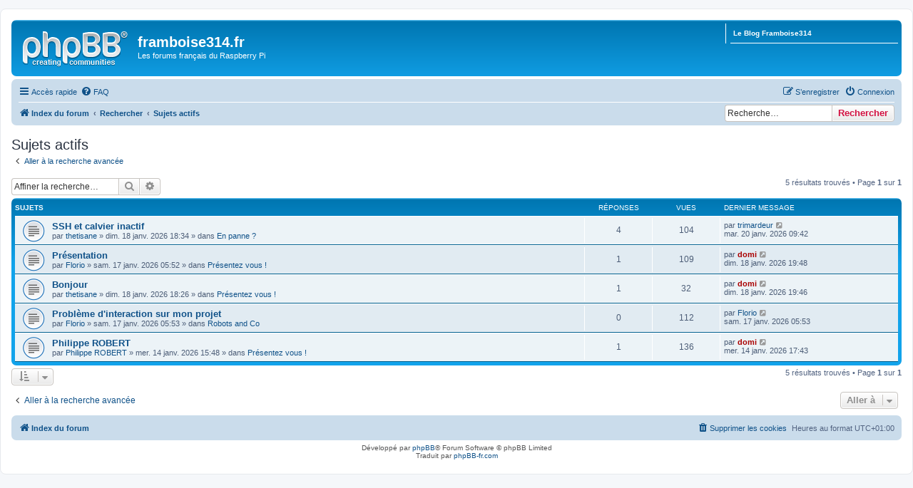

--- FILE ---
content_type: text/html; charset=UTF-8
request_url: https://forums.framboise314.fr/search.php?search_id=active_topics&sid=bb7fe42e166d8bba0c5e774cd09cca41
body_size: 6937
content:
<!DOCTYPE html>
<html dir="ltr" lang="fr">
<head>
<meta charset="utf-8" />
<meta http-equiv="X-UA-Compatible" content="IE=edge">
<meta name="viewport" content="width=device-width, initial-scale=1" />
<link rel="shortcut icon" href="https://forums.framboise314.fr/favicon.ico" />

        <link href="./mobiquo/smartbanner/manifest.json" rel="manifest">
        
        <meta name="apple-itunes-app" content="app-id=307880732, affiliate-data=at=10lR7C, app-argument=tapatalk://forums.framboise314.fr/?ttfid=179954&location=search" />
        
<title>framboise314.fr - Sujets actifs</title>

	<link rel="alternate" type="application/atom+xml" title="Flux - framboise314.fr" href="/app.php/feed?sid=fd73acb63c0078b8f851660ce56bc10e">			<link rel="alternate" type="application/atom+xml" title="Flux - Nouveaux sujets" href="/app.php/feed/topics?sid=fd73acb63c0078b8f851660ce56bc10e">				

<!--
	phpBB style name: prosilver
	Based on style:   prosilver (this is the default phpBB3 style)
	Original author:  Tom Beddard ( http://www.subBlue.com/ )
	Modified by:
-->

<link href="./assets/css/font-awesome.min.css?assets_version=44" rel="stylesheet">
<link href="./styles/prosilver/theme/stylesheet.css?assets_version=44" rel="stylesheet">
<link href="./styles/prosilver/theme/fr/stylesheet.css?assets_version=44" rel="stylesheet">




<!--[if lte IE 9]>
	<link href="./styles/prosilver/theme/tweaks.css?assets_version=44" rel="stylesheet">
<![endif]-->


<link href="./ext/dmzx/linkmenu/styles/prosilver/theme/linkmenu.css?assets_version=44" rel="stylesheet" media="screen">
<link href="./ext/vse/scrolltotop/styles/all/theme/scrolltotop.css?assets_version=44" rel="stylesheet" media="screen">



</head>
<body id="phpbb" class="nojs notouch section-search ltr ">


<div id="wrap" class="wrap">
	<a id="top" class="top-anchor" accesskey="t"></a>
	<div id="page-header">
		<div class="headerbar" role="banner">
					<div class="inner">

			<div id="site-description" class="site-description">
				<a id="logo" class="logo" href="./index.php?sid=fd73acb63c0078b8f851660ce56bc10e" title="Index du forum"><span class="site_logo"></span></a>
				<h1>framboise314.fr</h1>
				<p>Les forums français du Raspberry Pi</p>
				<p class="skiplink"><a href="#start_here">Vers le contenu</a></p>
			</div>

			<div class="menu-block" style="float: right; width: 19%;">
	<div class="menu-row-first responsive-hide"><a class="left menu-link" href="https://www.framboise314.fr">Le Blog Framboise314</a></div>		</div>
<div style="float: left; width: 79.5%;"></div>
						<div id="search-box" class="search-box search-header" role="search">
				<form action="./search.php?sid=fd73acb63c0078b8f851660ce56bc10e" method="get" id="search">
				<fieldset>
					<input name="keywords" id="keywords" type="search" maxlength="128" title="Recherche par mots-clés" class="inputbox search tiny" size="20" value="" placeholder="Recherche…" />
					<button class="button button-search" type="submit" title="Rechercher">
						<i class="icon fa-search fa-fw" aria-hidden="true"></i><span class="sr-only">Rechercher</span>
					</button>
					<a href="./search.php?sid=fd73acb63c0078b8f851660ce56bc10e" class="button button-search-end" title="Recherche avancée">
						<i class="icon fa-cog fa-fw" aria-hidden="true"></i><span class="sr-only">Recherche avancée</span>
					</a>
					<input type="hidden" name="sid" value="fd73acb63c0078b8f851660ce56bc10e" />

				</fieldset>
				</form>
			</div>
						
			</div>
					</div>
				<div class="navbar" role="navigation">
	<div class="inner">

	<ul id="nav-main" class="nav-main linklist" role="menubar">

		<li id="quick-links" class="quick-links dropdown-container responsive-menu" data-skip-responsive="true">
			<a href="#" class="dropdown-trigger">
				<i class="icon fa-bars fa-fw" aria-hidden="true"></i><span>Accès rapide</span>
			</a>
			<div class="dropdown">
				<div class="pointer"><div class="pointer-inner"></div></div>
				<ul class="dropdown-contents" role="menu">
					
											<li class="separator"></li>
																									<li>
								<a href="./search.php?search_id=unanswered&amp;sid=fd73acb63c0078b8f851660ce56bc10e" role="menuitem">
									<i class="icon fa-file-o fa-fw icon-gray" aria-hidden="true"></i><span>Sujets sans réponse</span>
								</a>
							</li>
							<li>
								<a href="./search.php?search_id=active_topics&amp;sid=fd73acb63c0078b8f851660ce56bc10e" role="menuitem">
									<i class="icon fa-file-o fa-fw icon-blue" aria-hidden="true"></i><span>Sujets actifs</span>
								</a>
							</li>
							<li class="separator"></li>
							<li>
								<a href="./search.php?sid=fd73acb63c0078b8f851660ce56bc10e" role="menuitem">
									<i class="icon fa-search fa-fw" aria-hidden="true"></i><span>Rechercher</span>
								</a>
							</li>
					
										<li class="separator"></li>

									</ul>
			</div>
		</li>

				<li data-skip-responsive="true">
			<a href="/app.php/help/faq?sid=fd73acb63c0078b8f851660ce56bc10e" rel="help" title="Foire aux questions (Questions posées fréquemment)" role="menuitem">
				<i class="icon fa-question-circle fa-fw" aria-hidden="true"></i><span>FAQ</span>
			</a>
		</li>
						
			<li class="rightside"  data-skip-responsive="true">
			<a href="./ucp.php?mode=login&amp;redirect=search.php%3Fsearch_id%3Dactive_topics&amp;sid=fd73acb63c0078b8f851660ce56bc10e" title="Connexion" accesskey="x" role="menuitem">
				<i class="icon fa-power-off fa-fw" aria-hidden="true"></i><span>Connexion</span>
			</a>
		</li>
					<li class="rightside" data-skip-responsive="true">
				<a href="./ucp.php?mode=register&amp;sid=fd73acb63c0078b8f851660ce56bc10e" role="menuitem">
					<i class="icon fa-pencil-square-o  fa-fw" aria-hidden="true"></i><span>S’enregistrer</span>
				</a>
			</li>
						</ul>

	<ul id="nav-breadcrumbs" class="nav-breadcrumbs linklist navlinks" role="menubar">
				
		
		<li class="breadcrumbs" itemscope itemtype="https://schema.org/BreadcrumbList">

			
							<span class="crumb" itemtype="https://schema.org/ListItem" itemprop="itemListElement" itemscope><a itemprop="item" href="./index.php?sid=fd73acb63c0078b8f851660ce56bc10e" accesskey="h" data-navbar-reference="index"><i class="icon fa-home fa-fw"></i><span itemprop="name">Index du forum</span></a><meta itemprop="position" content="1" /></span>

											
								<span class="crumb" itemtype="https://schema.org/ListItem" itemprop="itemListElement" itemscope><a itemprop="item" href="./search.php?sid=fd73acb63c0078b8f851660ce56bc10e"><span itemprop="name">Rechercher</span></a><meta itemprop="position" content="2" /></span>
															
								<span class="crumb" itemtype="https://schema.org/ListItem" itemprop="itemListElement" itemscope><a itemprop="item" href="./search.php?search_id=active_topics&amp;sid=fd73acb63c0078b8f851660ce56bc10e"><span itemprop="name">Sujets actifs</span></a><meta itemprop="position" content="3" /></span>
							
					</li>

		<li id="search-box" class="search-box rightside responsive-hide">
	 <form action="./search.php?sid=fd73acb63c0078b8f851660ce56bc10e" method="get" id="search">
		<fieldset>
			<input name="keywords" id="keywords" type="search" maxlength="128" title="Recherche par mots-clés" class="inputbox search tiny" size="20" value="" placeholder="Recherche…" >
			<button id="button" class="button icon-button search-icon" type="submit" title="Rechercher">Rechercher</button>
		</fieldset>
	 </form>
</li>

					<li class="rightside responsive-search">
				<a href="./search.php?sid=fd73acb63c0078b8f851660ce56bc10e" title="Voir les options de recherche avancée" role="menuitem">
					<i class="icon fa-search fa-fw" aria-hidden="true"></i><span class="sr-only">Rechercher</span>
				</a>
			</li>
			</ul>

	</div>
</div>
	</div>

	
	<a id="start_here" class="anchor"></a>
	<div id="page-body" class="page-body" role="main">
		
		

<h2 class="searchresults-title">Sujets actifs</h2>

	<p class="advanced-search-link">
		<a class="arrow-left" href="./search.php?sid=fd73acb63c0078b8f851660ce56bc10e" title="Recherche avancée">
			<i class="icon fa-angle-left fa-fw icon-black" aria-hidden="true"></i><span>Aller à la recherche avancée</span>
		</a>
	</p>


	<div class="action-bar bar-top">

			<div class="search-box" role="search">
			<form method="post" action="./search.php?st=7&amp;sk=t&amp;sd=d&amp;sr=topics&amp;sid=fd73acb63c0078b8f851660ce56bc10e&amp;search_id=active_topics">
			<fieldset>
				<input class="inputbox search tiny" type="search" name="add_keywords" id="add_keywords" value="" placeholder="Affiner la recherche…" />
				<button class="button button-search" type="submit" title="Rechercher">
					<i class="icon fa-search fa-fw" aria-hidden="true"></i><span class="sr-only">Rechercher</span>
				</button>
				<a href="./search.php?sid=fd73acb63c0078b8f851660ce56bc10e" class="button button-search-end" title="Recherche avancée">
					<i class="icon fa-cog fa-fw" aria-hidden="true"></i><span class="sr-only">Recherche avancée</span>
				</a>
			</fieldset>
			</form>
		</div>
	
		
		<div class="pagination">
						5 résultats trouvés
							 &bull; Page <strong>1</strong> sur <strong>1</strong>
					</div>
	</div>


		<div class="forumbg">

		<div class="inner">
		<ul class="topiclist">
			<li class="header">
				<dl class="row-item">
					<dt><div class="list-inner">Sujets</div></dt>
					<dd class="posts">Réponses</dd>
					<dd class="views">Vues</dd>
					<dd class="lastpost"><span>Dernier message</span></dd>
				</dl>
			</li>
		</ul>
		<ul class="topiclist topics">

								<li class="row bg1">
				<dl class="row-item topic_read">
					<dt title="Aucun nouveau message non-lu dans ce sujet.">
												<div class="list-inner">
																					<a href="./viewtopic.php?t=7253&amp;sid=fd73acb63c0078b8f851660ce56bc10e" class="topictitle">SSH et calvier inactif</a>
																												<br />
							
															<div class="responsive-show" style="display: none;">
									Dernier message par <a href="./memberlist.php?mode=viewprofile&amp;u=7404&amp;sid=fd73acb63c0078b8f851660ce56bc10e" class="username">trimardeur</a> &laquo; <a href="./viewtopic.php?p=41383&amp;sid=fd73acb63c0078b8f851660ce56bc10e#p41383" title="Aller au dernier message">mar. 20 janv. 2026 09:42</a>
									<br />Posté dans <a href="./viewforum.php?f=70&amp;sid=fd73acb63c0078b8f851660ce56bc10e">En panne ?</a>
								</div>
							<span class="responsive-show left-box" style="display: none;">Réponses : <strong>4</strong></span>							
							<div class="responsive-hide left-box">
																								par <a href="./memberlist.php?mode=viewprofile&amp;u=7418&amp;sid=fd73acb63c0078b8f851660ce56bc10e" class="username">thetisane</a> &raquo; dim. 18 janv. 2026 18:34 &raquo; dans <a href="./viewforum.php?f=70&amp;sid=fd73acb63c0078b8f851660ce56bc10e">En panne ?</a>
							</div>

							
													</div>
					</dt>
					<dd class="posts">4 <dfn>Réponses</dfn></dd>
					<dd class="views">104 <dfn>Vues</dfn></dd>
					<dd class="lastpost">
						<span><dfn>Dernier message </dfn>par <a href="./memberlist.php?mode=viewprofile&amp;u=7404&amp;sid=fd73acb63c0078b8f851660ce56bc10e" class="username">trimardeur</a>
															<a href="./viewtopic.php?p=41383&amp;sid=fd73acb63c0078b8f851660ce56bc10e#p41383" title="Aller au dernier message">
									<i class="icon fa-external-link-square fa-fw icon-lightgray icon-md" aria-hidden="true"></i><span class="sr-only"></span>
								</a>
														<br />mar. 20 janv. 2026 09:42
						</span>
					</dd>
				</dl>
			</li>
											<li class="row bg2">
				<dl class="row-item topic_read">
					<dt title="Aucun nouveau message non-lu dans ce sujet.">
												<div class="list-inner">
																					<a href="./viewtopic.php?t=7250&amp;sid=fd73acb63c0078b8f851660ce56bc10e" class="topictitle">Présentation</a>
																												<br />
							
															<div class="responsive-show" style="display: none;">
									Dernier message par <a href="./memberlist.php?mode=viewprofile&amp;u=69&amp;sid=fd73acb63c0078b8f851660ce56bc10e" style="color: #AA0000;" class="username-coloured">domi</a> &laquo; <a href="./viewtopic.php?p=41380&amp;sid=fd73acb63c0078b8f851660ce56bc10e#p41380" title="Aller au dernier message">dim. 18 janv. 2026 19:48</a>
									<br />Posté dans <a href="./viewforum.php?f=59&amp;sid=fd73acb63c0078b8f851660ce56bc10e">Présentez vous !</a>
								</div>
							<span class="responsive-show left-box" style="display: none;">Réponses : <strong>1</strong></span>							
							<div class="responsive-hide left-box">
																								par <a href="./memberlist.php?mode=viewprofile&amp;u=7416&amp;sid=fd73acb63c0078b8f851660ce56bc10e" class="username">Florio</a> &raquo; sam. 17 janv. 2026 05:52 &raquo; dans <a href="./viewforum.php?f=59&amp;sid=fd73acb63c0078b8f851660ce56bc10e">Présentez vous !</a>
							</div>

							
													</div>
					</dt>
					<dd class="posts">1 <dfn>Réponses</dfn></dd>
					<dd class="views">109 <dfn>Vues</dfn></dd>
					<dd class="lastpost">
						<span><dfn>Dernier message </dfn>par <a href="./memberlist.php?mode=viewprofile&amp;u=69&amp;sid=fd73acb63c0078b8f851660ce56bc10e" style="color: #AA0000;" class="username-coloured">domi</a>
															<a href="./viewtopic.php?p=41380&amp;sid=fd73acb63c0078b8f851660ce56bc10e#p41380" title="Aller au dernier message">
									<i class="icon fa-external-link-square fa-fw icon-lightgray icon-md" aria-hidden="true"></i><span class="sr-only"></span>
								</a>
														<br />dim. 18 janv. 2026 19:48
						</span>
					</dd>
				</dl>
			</li>
											<li class="row bg1">
				<dl class="row-item topic_read">
					<dt title="Aucun nouveau message non-lu dans ce sujet.">
												<div class="list-inner">
																					<a href="./viewtopic.php?t=7252&amp;sid=fd73acb63c0078b8f851660ce56bc10e" class="topictitle">Bonjour</a>
																												<br />
							
															<div class="responsive-show" style="display: none;">
									Dernier message par <a href="./memberlist.php?mode=viewprofile&amp;u=69&amp;sid=fd73acb63c0078b8f851660ce56bc10e" style="color: #AA0000;" class="username-coloured">domi</a> &laquo; <a href="./viewtopic.php?p=41378&amp;sid=fd73acb63c0078b8f851660ce56bc10e#p41378" title="Aller au dernier message">dim. 18 janv. 2026 19:46</a>
									<br />Posté dans <a href="./viewforum.php?f=59&amp;sid=fd73acb63c0078b8f851660ce56bc10e">Présentez vous !</a>
								</div>
							<span class="responsive-show left-box" style="display: none;">Réponses : <strong>1</strong></span>							
							<div class="responsive-hide left-box">
																								par <a href="./memberlist.php?mode=viewprofile&amp;u=7418&amp;sid=fd73acb63c0078b8f851660ce56bc10e" class="username">thetisane</a> &raquo; dim. 18 janv. 2026 18:26 &raquo; dans <a href="./viewforum.php?f=59&amp;sid=fd73acb63c0078b8f851660ce56bc10e">Présentez vous !</a>
							</div>

							
													</div>
					</dt>
					<dd class="posts">1 <dfn>Réponses</dfn></dd>
					<dd class="views">32 <dfn>Vues</dfn></dd>
					<dd class="lastpost">
						<span><dfn>Dernier message </dfn>par <a href="./memberlist.php?mode=viewprofile&amp;u=69&amp;sid=fd73acb63c0078b8f851660ce56bc10e" style="color: #AA0000;" class="username-coloured">domi</a>
															<a href="./viewtopic.php?p=41378&amp;sid=fd73acb63c0078b8f851660ce56bc10e#p41378" title="Aller au dernier message">
									<i class="icon fa-external-link-square fa-fw icon-lightgray icon-md" aria-hidden="true"></i><span class="sr-only"></span>
								</a>
														<br />dim. 18 janv. 2026 19:46
						</span>
					</dd>
				</dl>
			</li>
											<li class="row bg2">
				<dl class="row-item topic_read">
					<dt title="Aucun nouveau message non-lu dans ce sujet.">
												<div class="list-inner">
																					<a href="./viewtopic.php?t=7251&amp;sid=fd73acb63c0078b8f851660ce56bc10e" class="topictitle">Problème d'interaction sur mon projet</a>
																												<br />
							
															<div class="responsive-show" style="display: none;">
									Dernier message par <a href="./memberlist.php?mode=viewprofile&amp;u=7416&amp;sid=fd73acb63c0078b8f851660ce56bc10e" class="username">Florio</a> &laquo; <a href="./viewtopic.php?p=41375&amp;sid=fd73acb63c0078b8f851660ce56bc10e#p41375" title="Aller au dernier message">sam. 17 janv. 2026 05:53</a>
									<br />Posté dans <a href="./viewforum.php?f=35&amp;sid=fd73acb63c0078b8f851660ce56bc10e">Robots and Co</a>
								</div>
														
							<div class="responsive-hide left-box">
																								par <a href="./memberlist.php?mode=viewprofile&amp;u=7416&amp;sid=fd73acb63c0078b8f851660ce56bc10e" class="username">Florio</a> &raquo; sam. 17 janv. 2026 05:53 &raquo; dans <a href="./viewforum.php?f=35&amp;sid=fd73acb63c0078b8f851660ce56bc10e">Robots and Co</a>
							</div>

							
													</div>
					</dt>
					<dd class="posts">0 <dfn>Réponses</dfn></dd>
					<dd class="views">112 <dfn>Vues</dfn></dd>
					<dd class="lastpost">
						<span><dfn>Dernier message </dfn>par <a href="./memberlist.php?mode=viewprofile&amp;u=7416&amp;sid=fd73acb63c0078b8f851660ce56bc10e" class="username">Florio</a>
															<a href="./viewtopic.php?p=41375&amp;sid=fd73acb63c0078b8f851660ce56bc10e#p41375" title="Aller au dernier message">
									<i class="icon fa-external-link-square fa-fw icon-lightgray icon-md" aria-hidden="true"></i><span class="sr-only"></span>
								</a>
														<br />sam. 17 janv. 2026 05:53
						</span>
					</dd>
				</dl>
			</li>
											<li class="row bg1">
				<dl class="row-item topic_read">
					<dt title="Aucun nouveau message non-lu dans ce sujet.">
												<div class="list-inner">
																					<a href="./viewtopic.php?t=7249&amp;sid=fd73acb63c0078b8f851660ce56bc10e" class="topictitle">Philippe ROBERT</a>
																												<br />
							
															<div class="responsive-show" style="display: none;">
									Dernier message par <a href="./memberlist.php?mode=viewprofile&amp;u=69&amp;sid=fd73acb63c0078b8f851660ce56bc10e" style="color: #AA0000;" class="username-coloured">domi</a> &laquo; <a href="./viewtopic.php?p=41373&amp;sid=fd73acb63c0078b8f851660ce56bc10e#p41373" title="Aller au dernier message">mer. 14 janv. 2026 17:43</a>
									<br />Posté dans <a href="./viewforum.php?f=59&amp;sid=fd73acb63c0078b8f851660ce56bc10e">Présentez vous !</a>
								</div>
							<span class="responsive-show left-box" style="display: none;">Réponses : <strong>1</strong></span>							
							<div class="responsive-hide left-box">
																								par <a href="./memberlist.php?mode=viewprofile&amp;u=7415&amp;sid=fd73acb63c0078b8f851660ce56bc10e" class="username">Philippe ROBERT</a> &raquo; mer. 14 janv. 2026 15:48 &raquo; dans <a href="./viewforum.php?f=59&amp;sid=fd73acb63c0078b8f851660ce56bc10e">Présentez vous !</a>
							</div>

							
													</div>
					</dt>
					<dd class="posts">1 <dfn>Réponses</dfn></dd>
					<dd class="views">136 <dfn>Vues</dfn></dd>
					<dd class="lastpost">
						<span><dfn>Dernier message </dfn>par <a href="./memberlist.php?mode=viewprofile&amp;u=69&amp;sid=fd73acb63c0078b8f851660ce56bc10e" style="color: #AA0000;" class="username-coloured">domi</a>
															<a href="./viewtopic.php?p=41373&amp;sid=fd73acb63c0078b8f851660ce56bc10e#p41373" title="Aller au dernier message">
									<i class="icon fa-external-link-square fa-fw icon-lightgray icon-md" aria-hidden="true"></i><span class="sr-only"></span>
								</a>
														<br />mer. 14 janv. 2026 17:43
						</span>
					</dd>
				</dl>
			</li>
							</ul>

		</div>
	</div>
	

<div class="action-bar bottom">
		<form method="post" action="./search.php?st=7&amp;sk=t&amp;sd=d&amp;sr=topics&amp;sid=fd73acb63c0078b8f851660ce56bc10e&amp;search_id=active_topics">
		<div class="dropdown-container dropdown-container-left dropdown-button-control sort-tools">
	<span title="Options d’affichage et de tri" class="button button-secondary dropdown-trigger dropdown-select">
		<i class="icon fa-sort-amount-asc fa-fw" aria-hidden="true"></i>
		<span class="caret"><i class="icon fa-sort-down fa-fw" aria-hidden="true"></i></span>
	</span>
	<div class="dropdown hidden">
		<div class="pointer"><div class="pointer-inner"></div></div>
		<div class="dropdown-contents">
			<fieldset class="display-options">
							<label>Afficher : <select name="st" id="st"><option value="0">Tous les résultats</option><option value="1">1 jour</option><option value="7" selected="selected">7 jours</option><option value="14">2 semaines</option><option value="30">1 mois</option><option value="90">3 mois</option><option value="180">6 mois</option><option value="365">1 an</option></select></label>
								<hr class="dashed" />
				<input type="submit" class="button2" name="sort" value="Aller" />
						</fieldset>
		</div>
	</div>
</div>
	</form>
		
	<div class="pagination">
		5 résultats trouvés
					 &bull; Page <strong>1</strong> sur <strong>1</strong>
			</div>
</div>


<div class="action-bar actions-jump">
		<p class="jumpbox-return">
		<a class="left-box arrow-left" href="./search.php?sid=fd73acb63c0078b8f851660ce56bc10e" title="Recherche avancée" accesskey="r">
			<i class="icon fa-angle-left fa-fw icon-black" aria-hidden="true"></i><span>Aller à la recherche avancée</span>
		</a>
	</p>
	
		<div class="jumpbox dropdown-container dropdown-container-right dropdown-up dropdown-left dropdown-button-control" id="jumpbox">
			<span title="Aller à" class="button button-secondary dropdown-trigger dropdown-select">
				<span>Aller à</span>
				<span class="caret"><i class="icon fa-sort-down fa-fw" aria-hidden="true"></i></span>
			</span>
		<div class="dropdown">
			<div class="pointer"><div class="pointer-inner"></div></div>
			<ul class="dropdown-contents">
																				<li><a href="./viewforum.php?f=59&amp;sid=fd73acb63c0078b8f851660ce56bc10e" class="jumpbox-forum-link"> <span> Présentez vous !</span></a></li>
																<li><a href="./viewforum.php?f=68&amp;sid=fd73acb63c0078b8f851660ce56bc10e" class="jumpbox-forum-link"> <span> Votre avis sur le forum</span></a></li>
																<li><a href="./viewforum.php?f=1&amp;sid=fd73acb63c0078b8f851660ce56bc10e" class="jumpbox-cat-link"> <span> Utiliser le Raspberry Pi</span></a></li>
																<li><a href="./viewforum.php?f=3&amp;sid=fd73acb63c0078b8f851660ce56bc10e" class="jumpbox-sub-link"><span class="spacer"></span> <span>&#8627; &nbsp; Débutants</span></a></li>
																<li><a href="./viewforum.php?f=70&amp;sid=fd73acb63c0078b8f851660ce56bc10e" class="jumpbox-sub-link"><span class="spacer"></span> <span>&#8627; &nbsp; En panne ?</span></a></li>
																<li><a href="./viewforum.php?f=4&amp;sid=fd73acb63c0078b8f851660ce56bc10e" class="jumpbox-sub-link"><span class="spacer"></span> <span>&#8627; &nbsp; Utilisateurs avancés</span></a></li>
																<li><a href="./viewforum.php?f=57&amp;sid=fd73acb63c0078b8f851660ce56bc10e" class="jumpbox-sub-link"><span class="spacer"></span> <span>&#8627; &nbsp; Les applications spécialisées du Raspberry Pi</span></a></li>
																<li><a href="./viewforum.php?f=27&amp;sid=fd73acb63c0078b8f851660ce56bc10e" class="jumpbox-cat-link"> <span> La domotique avec le Raspberry Pi</span></a></li>
																<li><a href="./viewforum.php?f=28&amp;sid=fd73acb63c0078b8f851660ce56bc10e" class="jumpbox-sub-link"><span class="spacer"></span> <span>&#8627; &nbsp; Accès, alarme et vidéosurveillance</span></a></li>
																<li><a href="./viewforum.php?f=29&amp;sid=fd73acb63c0078b8f851660ce56bc10e" class="jumpbox-sub-link"><span class="spacer"></span> <span>&#8627; &nbsp; Gestion centralisée ouverture/fermeture</span></a></li>
																<li><a href="./viewforum.php?f=30&amp;sid=fd73acb63c0078b8f851660ce56bc10e" class="jumpbox-sub-link"><span class="spacer"></span> <span>&#8627; &nbsp; Téléphonie et télécommunication</span></a></li>
																<li><a href="./viewforum.php?f=31&amp;sid=fd73acb63c0078b8f851660ce56bc10e" class="jumpbox-sub-link"><span class="spacer"></span> <span>&#8627; &nbsp; Gestion de la température</span></a></li>
																<li><a href="./viewforum.php?f=32&amp;sid=fd73acb63c0078b8f851660ce56bc10e" class="jumpbox-sub-link"><span class="spacer"></span> <span>&#8627; &nbsp; La météo</span></a></li>
																<li><a href="./viewforum.php?f=33&amp;sid=fd73acb63c0078b8f851660ce56bc10e" class="jumpbox-sub-link"><span class="spacer"></span> <span>&#8627; &nbsp; Gérer l'énergie</span></a></li>
																<li><a href="./viewforum.php?f=34&amp;sid=fd73acb63c0078b8f851660ce56bc10e" class="jumpbox-sub-link"><span class="spacer"></span> <span>&#8627; &nbsp; Que d'eau, que d'eau !</span></a></li>
																<li><a href="./viewforum.php?f=35&amp;sid=fd73acb63c0078b8f851660ce56bc10e" class="jumpbox-sub-link"><span class="spacer"></span> <span>&#8627; &nbsp; Robots and Co</span></a></li>
																<li><a href="./viewforum.php?f=71&amp;sid=fd73acb63c0078b8f851660ce56bc10e" class="jumpbox-sub-link"><span class="spacer"></span> <span>&#8627; &nbsp; Des interfaces pour le Raspberry Pi</span></a></li>
																<li><a href="./viewforum.php?f=36&amp;sid=fd73acb63c0078b8f851660ce56bc10e" class="jumpbox-sub-link"><span class="spacer"></span> <span>&#8627; &nbsp; Et tout le reste</span></a></li>
																<li><a href="./viewforum.php?f=47&amp;sid=fd73acb63c0078b8f851660ce56bc10e" class="jumpbox-cat-link"> <span> Les jeux sur Raspberry Pi</span></a></li>
																<li><a href="./viewforum.php?f=48&amp;sid=fd73acb63c0078b8f851660ce56bc10e" class="jumpbox-sub-link"><span class="spacer"></span> <span>&#8627; &nbsp; Emulation de consoles sur Raspberry Pi</span></a></li>
																<li><a href="./viewforum.php?f=49&amp;sid=fd73acb63c0078b8f851660ce56bc10e" class="jumpbox-sub-link"><span class="spacer"></span> <span>&#8627; &nbsp; Les jeux &quot;baremetal&quot; sur Raspberry Pi</span></a></li>
																<li><a href="./viewforum.php?f=51&amp;sid=fd73acb63c0078b8f851660ce56bc10e" class="jumpbox-cat-link"> <span> Les événements liés au Raspberry Pi</span></a></li>
																<li><a href="./viewforum.php?f=52&amp;sid=fd73acb63c0078b8f851660ce56bc10e" class="jumpbox-sub-link"><span class="spacer"></span> <span>&#8627; &nbsp; Vos annonces d'événements autour du Raspberry Pi</span></a></li>
																<li><a href="./viewforum.php?f=6&amp;sid=fd73acb63c0078b8f851660ce56bc10e" class="jumpbox-cat-link"> <span> Les systèmes d'exploitation du Raspberry Pi</span></a></li>
																<li><a href="./viewforum.php?f=11&amp;sid=fd73acb63c0078b8f851660ce56bc10e" class="jumpbox-sub-link"><span class="spacer"></span> <span>&#8627; &nbsp; NOOBS et NOOBS Lite</span></a></li>
																<li><a href="./viewforum.php?f=7&amp;sid=fd73acb63c0078b8f851660ce56bc10e" class="jumpbox-sub-link"><span class="spacer"></span> <span>&#8627; &nbsp; Raspbian</span></a></li>
																<li><a href="./viewforum.php?f=8&amp;sid=fd73acb63c0078b8f851660ce56bc10e" class="jumpbox-sub-link"><span class="spacer"></span> <span>&#8627; &nbsp; Arch Linux</span></a></li>
																<li><a href="./viewforum.php?f=10&amp;sid=fd73acb63c0078b8f851660ce56bc10e" class="jumpbox-sub-link"><span class="spacer"></span> <span>&#8627; &nbsp; RISC OS</span></a></li>
																<li><a href="./viewforum.php?f=12&amp;sid=fd73acb63c0078b8f851660ce56bc10e" class="jumpbox-sub-link"><span class="spacer"></span> <span>&#8627; &nbsp; OpenELEC</span></a></li>
																<li><a href="./viewforum.php?f=13&amp;sid=fd73acb63c0078b8f851660ce56bc10e" class="jumpbox-sub-link"><span class="spacer"></span> <span>&#8627; &nbsp; Raspbmc (OSMC)</span></a></li>
																<li><a href="./viewforum.php?f=73&amp;sid=fd73acb63c0078b8f851660ce56bc10e" class="jumpbox-sub-link"><span class="spacer"></span> <span>&#8627; &nbsp; Ubuntu MATE</span></a></li>
																<li><a href="./viewforum.php?f=63&amp;sid=fd73acb63c0078b8f851660ce56bc10e" class="jumpbox-sub-link"><span class="spacer"></span> <span>&#8627; &nbsp; Les utilitaires et le Raspberry Pi</span></a></li>
																<li><a href="./viewforum.php?f=64&amp;sid=fd73acb63c0078b8f851660ce56bc10e" class="jumpbox-sub-link"><span class="spacer"></span> <span>&#8627; &nbsp; Les commandes Linux</span></a></li>
																<li><a href="./viewforum.php?f=14&amp;sid=fd73acb63c0078b8f851660ce56bc10e" class="jumpbox-sub-link"><span class="spacer"></span> <span>&#8627; &nbsp; Les autres OS</span></a></li>
																<li><a href="./viewforum.php?f=15&amp;sid=fd73acb63c0078b8f851660ce56bc10e" class="jumpbox-cat-link"> <span> Le matériel et les périphériques du Raspberry Pi</span></a></li>
																<li><a href="./viewforum.php?f=16&amp;sid=fd73acb63c0078b8f851660ce56bc10e" class="jumpbox-sub-link"><span class="spacer"></span> <span>&#8627; &nbsp; Raspberry Pi (tout modèles)</span></a></li>
																<li><a href="./viewforum.php?f=69&amp;sid=fd73acb63c0078b8f851660ce56bc10e" class="jumpbox-sub-link"><span class="spacer"></span> <span>&#8627; &nbsp; Les cartes SD et micro SD</span></a></li>
																<li><a href="./viewforum.php?f=18&amp;sid=fd73acb63c0078b8f851660ce56bc10e" class="jumpbox-sub-link"><span class="spacer"></span> <span>&#8627; &nbsp; Le Compute Module</span></a></li>
																<li><a href="./viewforum.php?f=23&amp;sid=fd73acb63c0078b8f851660ce56bc10e" class="jumpbox-sub-link"><span class="spacer"></span> <span>&#8627; &nbsp; Le GPIO</span></a></li>
																<li><a href="./viewforum.php?f=20&amp;sid=fd73acb63c0078b8f851660ce56bc10e" class="jumpbox-sub-link"><span class="spacer"></span> <span>&#8627; &nbsp; Les cartes d'extension pour les Raspberry Pi</span></a></li>
																<li><a href="./viewforum.php?f=22&amp;sid=fd73acb63c0078b8f851660ce56bc10e" class="jumpbox-sub-link"><span class="spacer"></span> <span>&#8627; &nbsp; Les BUS interfaces</span></a></li>
																<li><a href="./viewforum.php?f=19&amp;sid=fd73acb63c0078b8f851660ce56bc10e" class="jumpbox-sub-link"><span class="spacer"></span> <span>&#8627; &nbsp; Le module caméra et ses clones</span></a></li>
																<li><a href="./viewforum.php?f=24&amp;sid=fd73acb63c0078b8f851660ce56bc10e" class="jumpbox-sub-link"><span class="spacer"></span> <span>&#8627; &nbsp; Les alimentations</span></a></li>
																<li><a href="./viewforum.php?f=25&amp;sid=fd73acb63c0078b8f851660ce56bc10e" class="jumpbox-sub-link"><span class="spacer"></span> <span>&#8627; &nbsp; Les sorties Vidéo et Audio du Raspberry Pi</span></a></li>
																<li><a href="./viewforum.php?f=58&amp;sid=fd73acb63c0078b8f851660ce56bc10e" class="jumpbox-sub-link"><span class="spacer"></span> <span>&#8627; &nbsp; Le réseau sur le Raspberry Pï</span></a></li>
																<li><a href="./viewforum.php?f=26&amp;sid=fd73acb63c0078b8f851660ce56bc10e" class="jumpbox-sub-link"><span class="spacer"></span> <span>&#8627; &nbsp; Les ports USB</span></a></li>
																<li><a href="./viewforum.php?f=50&amp;sid=fd73acb63c0078b8f851660ce56bc10e" class="jumpbox-sub-link"><span class="spacer"></span> <span>&#8627; &nbsp; Les accessoires du Raspberry Pi</span></a></li>
																<li><a href="./viewforum.php?f=56&amp;sid=fd73acb63c0078b8f851660ce56bc10e" class="jumpbox-sub-link"><span class="spacer"></span> <span>&#8627; &nbsp; Les clones du Raspberry Pi</span></a></li>
																<li><a href="./viewforum.php?f=65&amp;sid=fd73acb63c0078b8f851660ce56bc10e" class="jumpbox-sub-link"><span class="spacer"></span> <span>&#8627; &nbsp; L'électronique et le Raspberry Pi</span></a></li>
																<li><a href="./viewforum.php?f=74&amp;sid=fd73acb63c0078b8f851660ce56bc10e" class="jumpbox-cat-link"> <span> Projets</span></a></li>
																<li><a href="./viewforum.php?f=75&amp;sid=fd73acb63c0078b8f851660ce56bc10e" class="jumpbox-sub-link"><span class="spacer"></span> <span>&#8627; &nbsp; Projets</span></a></li>
																<li><a href="./viewforum.php?f=37&amp;sid=fd73acb63c0078b8f851660ce56bc10e" class="jumpbox-cat-link"> <span> La programmation du Raspberry Pi</span></a></li>
																<li><a href="./viewforum.php?f=38&amp;sid=fd73acb63c0078b8f851660ce56bc10e" class="jumpbox-sub-link"><span class="spacer"></span> <span>&#8627; &nbsp; Python</span></a></li>
																<li><a href="./viewforum.php?f=39&amp;sid=fd73acb63c0078b8f851660ce56bc10e" class="jumpbox-sub-link"><span class="spacer"></span> <span>&#8627; &nbsp; Scratch</span></a></li>
																<li><a href="./viewforum.php?f=40&amp;sid=fd73acb63c0078b8f851660ce56bc10e" class="jumpbox-sub-link"><span class="spacer"></span> <span>&#8627; &nbsp; C / C++</span></a></li>
																<li><a href="./viewforum.php?f=72&amp;sid=fd73acb63c0078b8f851660ce56bc10e" class="jumpbox-sub-link"><span class="spacer"></span> <span>&#8627; &nbsp; Java</span></a></li>
																<li><a href="./viewforum.php?f=41&amp;sid=fd73acb63c0078b8f851660ce56bc10e" class="jumpbox-sub-link"><span class="spacer"></span> <span>&#8627; &nbsp; Assembleur</span></a></li>
																<li><a href="./viewforum.php?f=42&amp;sid=fd73acb63c0078b8f851660ce56bc10e" class="jumpbox-sub-link"><span class="spacer"></span> <span>&#8627; &nbsp; Autres langages</span></a></li>
																<li><a href="./viewforum.php?f=43&amp;sid=fd73acb63c0078b8f851660ce56bc10e" class="jumpbox-cat-link"> <span> Education, formation et Raspberry Pi</span></a></li>
																<li><a href="./viewforum.php?f=44&amp;sid=fd73acb63c0078b8f851660ce56bc10e" class="jumpbox-sub-link"><span class="spacer"></span> <span>&#8627; &nbsp; Tutoriels</span></a></li>
																<li><a href="./viewforum.php?f=45&amp;sid=fd73acb63c0078b8f851660ce56bc10e" class="jumpbox-sub-link"><span class="spacer"></span> <span>&#8627; &nbsp; Fiches pédagogiques</span></a></li>
																<li><a href="./viewforum.php?f=46&amp;sid=fd73acb63c0078b8f851660ce56bc10e" class="jumpbox-sub-link"><span class="spacer"></span> <span>&#8627; &nbsp; Stages d'application Raspberry Pi</span></a></li>
																<li><a href="./viewforum.php?f=53&amp;sid=fd73acb63c0078b8f851660ce56bc10e" class="jumpbox-cat-link"> <span> Achat-Vente</span></a></li>
																<li><a href="./viewforum.php?f=54&amp;sid=fd73acb63c0078b8f851660ce56bc10e" class="jumpbox-sub-link"><span class="spacer"></span> <span>&#8627; &nbsp; Les petites annonces achat-vente du Raspberry Pi</span></a></li>
											</ul>
		</div>
	</div>

	</div>

			</div>


<div id="page-footer" class="page-footer" role="contentinfo">
	<div class="navbar" role="navigation">
	<div class="inner">

	<ul id="nav-footer" class="nav-footer linklist" role="menubar">
		<li class="breadcrumbs">
									<span class="crumb"><a href="./index.php?sid=fd73acb63c0078b8f851660ce56bc10e" data-navbar-reference="index"><i class="icon fa-home fa-fw" aria-hidden="true"></i><span>Index du forum</span></a></span>					</li>
		
				<li class="rightside">Heures au format <span title="Europe/Paris">UTC+01:00</span></li>
							<li class="rightside">
				<a href="./ucp.php?mode=delete_cookies&amp;sid=fd73acb63c0078b8f851660ce56bc10e" data-ajax="true" data-refresh="true" role="menuitem">
					<i class="icon fa-trash fa-fw" aria-hidden="true"></i><span>Supprimer les cookies</span>
				</a>
			</li>
														</ul>

	</div>
</div>

	<div class="copyright">
				Développé par <a href="https://www.phpbb.com/">phpBB</a>&reg; Forum Software &copy; phpBB Limited
		<br />Traduit par <a href="https://www.phpbb-fr.com">phpBB-fr.com</a>							</div>

	<div id="darkenwrapper" class="darkenwrapper" data-ajax-error-title="Erreur AJAX" data-ajax-error-text="Quelque chose s’est mal passé lors du traitement de votre demande." data-ajax-error-text-abort="Requête annulée par l’utilisateur." data-ajax-error-text-timeout="Votre demande a expiré. Essayez à nouveau." data-ajax-error-text-parsererror="Quelque chose s’est mal passé lors du traitement de votre demande et le serveur a renvoyé une réponse invalide.">
		<div id="darken" class="darken">&nbsp;</div>
	</div>

	<div id="phpbb_alert" class="phpbb_alert" data-l-err="Erreur" data-l-timeout-processing-req="Délai d’attente de la demande dépassé.">
		<a href="#" class="alert_close">
			<i class="icon fa-times-circle fa-fw" aria-hidden="true"></i>
		</a>
		<h3 class="alert_title">&nbsp;</h3><p class="alert_text"></p>
	</div>
	<div id="phpbb_confirm" class="phpbb_alert">
		<a href="#" class="alert_close">
			<i class="icon fa-times-circle fa-fw" aria-hidden="true"></i>
		</a>
		<div class="alert_text"></div>
	</div>
</div>

</div>

<div>
	<a id="bottom" class="anchor" accesskey="z"></a>
	</div>

<script type="text/javascript" src="./assets/javascript/jquery-3.6.0.min.js?assets_version=44"></script>
<script type="text/javascript" src="./assets/javascript/core.js?assets_version=44"></script>


<script>
(function($) {  // Avoid conflicts with other libraries

'use strict';

	phpbb.addAjaxCallback('reporttosfs', function(data) {
		if (data.postid !== "undefined") {
			$('#sfs' + data.postid).hide();
			phpbb.closeDarkenWrapper(5000);
		}
	});

})(jQuery);
</script><div class="scroll-btn"><div class="scroll-btn-arrow"></div></div>

<script>

(function($) { // Avoid conflicts with other libraries

'use strict';

$(function() {
	var settings = {
			min: 200,
			scrollSpeed: 400
		},
		toTop = $('.scroll-btn'),
		toTopHidden = true;

	$(window).scroll(function() {
		var pos = $(this).scrollTop();
		if (pos > settings.min && toTopHidden) {
			toTop.stop(true, true).fadeIn();
			toTopHidden = false;
		} else if(pos <= settings.min && !toTopHidden) {
			toTop.stop(true, true).fadeOut();
			toTopHidden = true;
		}
	});

	toTop.bind('click touchstart', function() {
		$('html, body').animate({
			scrollTop: 0
		}, settings.scrollSpeed);
	});
});

})(jQuery);

</script>

<script src="./styles/prosilver/template/forum_fn.js?assets_version=44"></script>
<script src="./styles/prosilver/template/ajax.js?assets_version=44"></script>



</body>
</html>
